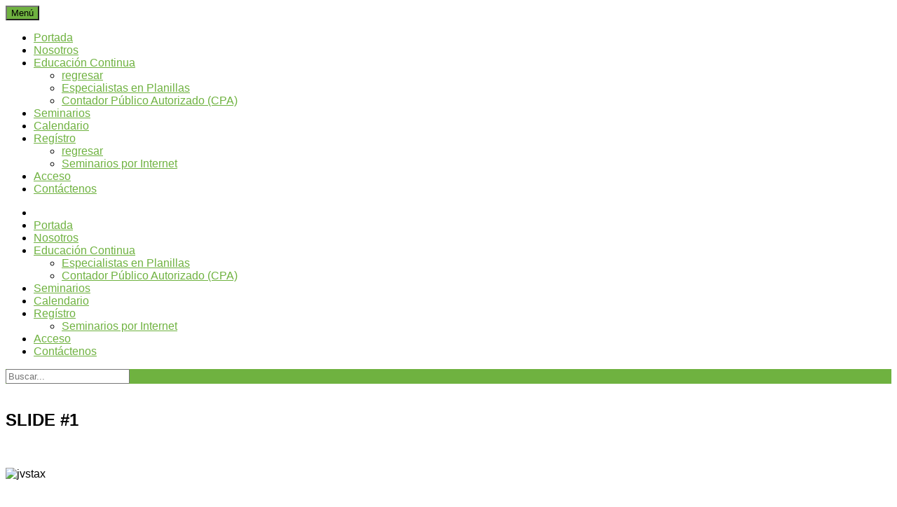

--- FILE ---
content_type: text/html; charset=utf-8
request_url: https://jvstax.com/
body_size: 6324
content:
<!DOCTYPE html>
<html lang="es-es">
<head>
	<!-- Set the viewport width to device width for mobile -->
	<meta name="viewport" content="user-scalable=no, width=device-width, initial-scale=1.0, maximum-scale=1.0" />
	<base href="https://jvstax.com/" />
	<meta http-equiv="content-type" content="text/html; charset=utf-8" />
	<meta name="keywords" content="educacion a distancia, sales tax, impuesto sobre ventas y uso, IVU, ivu, registro de comerciantes, elearning, e-learning, educacion continua, seminarios en el area de contabilidad, planillas, especialistas en planillas, anejos, planillas contributivas, hacienda, departamento de hacienda de puerto rico, planillas de contribucion sobre ingresos, certificación de especialista en preparacion de planillas de contribucion sobre ingreso, aguadilla, area oeste, puertorico, puerto rico" />
	<meta name="rights" content="JVS BUSINESS &amp; TAX EDUCATION" />
	<meta name="description" content="Educacion continua, seminarios en el area de contabilidad, educacion a distancia, elearning, e-learning, planillas, hacienda, departamento de hacienda de puerto rico, planillas de contribucion sobre ingresos, certificación de especialista en preparacion de planillas de contribucion sobre ingreso, aguadilla, area oeste, puerto rico, puertorico" />
	<meta name="generator" content="Joomla! - Open Source Content Management" />
	<title>Portada - JVS BUSINESS &amp; TAX EDUCATION</title>
	<link href="/templates/vg_cacoon/favicon.ico" rel="shortcut icon" type="image/vnd.microsoft.icon" />
	<link href="https://jvstax.com/component/search/?id=18&amp;Itemid=101&amp;format=opensearch" rel="search" title="Buscar JVS BUSINESS &amp; TAX EDUCATION" type="application/opensearchdescription+xml" />
	<link href="/plugins/system/jcemediabox/css/jcemediabox.css?1d12bb5a40100bbd1841bfc0e498ce7b" rel="stylesheet" type="text/css" />
	<link href="/plugins/system/jcemediabox/themes/standard/css/style.css?50fba48f56052a048c5cf30829163e4d" rel="stylesheet" type="text/css" />
	<link href="/plugins/system/jce/css/content.css?25a95139045656ef6da33dbf9e230230" rel="stylesheet" type="text/css" />
	<script src="/media/jui/js/jquery.min.js?25a95139045656ef6da33dbf9e230230" type="text/javascript"></script>
	<script src="/media/jui/js/jquery-noconflict.js?25a95139045656ef6da33dbf9e230230" type="text/javascript"></script>
	<script src="/media/jui/js/jquery-migrate.min.js?25a95139045656ef6da33dbf9e230230" type="text/javascript"></script>
	<script src="/media/jui/js/bootstrap.min.js?25a95139045656ef6da33dbf9e230230" type="text/javascript"></script>
	<script src="/plugins/system/jcemediabox/js/jcemediabox.js?0c56fee23edfcb9fbdfe257623c5280e" type="text/javascript"></script>
	<script src="https://www.google.com/recaptcha/api.js?onload=JoomlaInitReCaptcha2&render=explicit&hl=es-ES" type="text/javascript"></script>
	<script src="/media/plg_captcha_recaptcha/js/recaptcha.min.js" type="text/javascript"></script>
	<script type="text/javascript">
JCEMediaBox.init({popup:{width:"",height:"",legacy:0,lightbox:0,shadowbox:0,resize:1,icons:1,overlay:1,overlayopacity:0.8,overlaycolor:"#000000",fadespeed:500,scalespeed:500,hideobjects:0,scrolling:"fixed",close:2,labels:{'close':'Close','next':'Next','previous':'Previous','cancel':'Cancel','numbers':'{$current} of {$total}'},cookie_expiry:"",google_viewer:0},tooltip:{className:"tooltip",opacity:0.8,speed:150,position:"br",offsets:{x: 16, y: 16}},base:"/",imgpath:"plugins/system/jcemediabox/img",theme:"standard",themecustom:"",themepath:"plugins/system/jcemediabox/themes",mediafallback:0,mediaselector:"audio,video"});
	</script>

	<script src="/templates/vg_cacoon/js/modernizr.custom.65274.js"></script>

	<!-- Google Fonts -->
	<link href="http://fonts.googleapis.com/css?family=Roboto+Condensed" rel="stylesheet" type="text/css"/>
	<link href="http://fonts.googleapis.com/css?family=Open+Sans:400,300,700" rel="stylesheet" type="text/css"/>
	
	<!-- CSS -->
	<link rel="stylesheet" href="/templates/system/css/system.css" type="text/css" />
	<link href='/templates/vg_cacoon/css/bootstrap.css' rel='stylesheet' type='text/css'>
	<link href="/templates/vg_cacoon/css/font-awesome.min.css" rel="stylesheet" type='text/css'>
	<link href="/templates/vg_cacoon/css/dl-menu.css" rel="stylesheet" type='text/css'>
	<link href="/templates/vg_cacoon/css/magnific-popup.css" rel="stylesheet" type='text/css'>
	<link href="/templates/vg_cacoon/css/superfish.css" rel="stylesheet" type='text/css'>

	<link href="/templates/vg_cacoon/css/metcreative.audio/nouislider.fox.css" rel="stylesheet" type="text/css">
	<link href="/templates/vg_cacoon/css/metcreative.audio/nouislider.space.css" rel="stylesheet" type="text/css">

	<!--[if IE 7]><link type='text/css' rel="stylesheet" href="/templates/vg_cacoon/css/font-awesome-ie7.min.css"><![endif]-->
	<link href='/templates/vg_cacoon/css/custom.css' rel='stylesheet' type='text/css'>
	<link href='/templates/vg_cacoon/css/responsive.css' rel='stylesheet' type='text/css'>
	<link href='/templates/vg_cacoon/css/joomla.css' rel='stylesheet' type='text/css'>
	<style>
	.met_header_bar, .met_filtered_portfolio_item h4, .met_filtered_portfolio_item h5, .met_filters li a, .met_aboutme_skill span{ font-family:'Roboto Condensed'; }
	.dl-menuwrapper button, body, h1, h2, h3, h4, h5, h6, input, button, select, textarea, .navbar-search .search-query{ font-family:'Open Sans',sans-serif; }
	.met_bgcolor, .btn-primary, 
	.label-info[href], .badge-info[href], 
	.pagenav li a, .pagination ul li a, 
	.badge.badge-info, 
	.met_bgcolor_transition:hover, 
	.met_audio_volume, .met_audio_current_progress{ background-color:#6fb240; }
	a, 
	.met_color_transition:hover, .met_color, .met_title_with_pager nav a.selected, .met_main_nav > ul li.met_mega_menu ul a.met_mega_big_title, .met_blog_socials a:hover, .met_footer_social_icons a:hover, #vg-footer a:hover, 
	.pagenav li a:hover, .pagenav li a:focus, .pagination ul li a:hover, 
	h2 a{ color:#6fb240; }
	.met_blog_comment_count, .met_blog_comments_title:before{ border-color:#6fb240; }
	.met_blog_list_preview aside:after{ border-color:#6fb240 rgba(0, 0, 0, 0) rgba(0, 0, 0, 0); }
		.custom-class{} 
	
	/* SPLASH */
	#sbox-overlay {
		position: fixed;
		left: 0;
		top: 0;
		width: 100%;
		height: 100%;
		background: #222;
		display: none;
		z-index: 65555;
		cursor: pointer;
	}
	#sbox-wrapper {
		position: fixed;
		width: 730px;
		height: 620px;
		left: 50%;
		top: 49%;
		margin-top: -160px;
		margin-left: -380px;
		background: #fff;
		display: none;
		border: 2px solid #fff;
		z-index: 65558; 
	}
	#sbox-butt {
		position: fixed;		
		width: 180px;
		height: 107px;
		left: -180px;
		top: 50%;
		margin-top: -54px;		
		background: url('/templates/vg_cacoon/images/seminar-bg.png') center center no-repeat transparent;
		z-index: 65554;
		cursor: pointer;
	}
	#sbox-butt img {
		display: block;
		/*margin: 4px auto;*/
	}

	.iframe-banner{
		width: 730px;height: 620px;
	}
	
	</style>
	<!--[if lte IE 8]><script src="/templates/vg_cacoon/js/lte-ie9.js"></script><![endif]-->

	<!-- JS -->
	<!--[if (gte IE 6)&(lte IE 8)]><script src="/templates/vg_cacoon/js/selectivizr-min.js"></script><![endif]-->
	<script src="/templates/vg_cacoon/js/retina.js"></script>
	<script src="/templates/vg_cacoon/js/touchSwipe.js"></script>
	<script src="/templates/vg_cacoon/js/isotope.js"></script>
	<script src="/templates/vg_cacoon/js/hoverIntent.js"></script>
	<script src="/templates/vg_cacoon/js/superfish.js"></script>
	<script src="/templates/vg_cacoon/js/bootstrap.js"></script>
	<script src="/templates/vg_cacoon/js/caroufredsel.js"></script>
	<script src="/templates/vg_cacoon/js/fullscreenr.js"></script>
	<script src="/templates/vg_cacoon/js/jquery.nouislider.min.js"></script>
	<script src="/templates/vg_cacoon/js/metcreative.html5audio.js"></script>
	<script src="/templates/vg_cacoon/js/jquery.dlmenu.js"></script>
	<script src="/templates/vg_cacoon/js/jquery.knob.js"></script>
	<script src="/templates/vg_cacoon/js/mobile_detector.js"></script>
	<script src="/templates/vg_cacoon/js/jquery.easing.js"></script>
	<script src="/templates/vg_cacoon/js/jquery.magnific-popup.min.js"></script>
	<script src="/templates/vg_cacoon/js/custom.js"></script>
	
	<!-- favicon -->
	<link rel="shortcut icon" href="/templates/vg_cacoon/favicon.ico" type="image/x-icon" />
	
			<script src="/templates/vg_cacoon/js/nicescroll.js"></script>
		<script>
		jQuery(document).ready(function(){

			/**
			* Scroll Speed and Styling
			* @usedPlugins jquery,nicescroll
			* @usedAt      Every page that contains body tag with data-smooth-scrolling 1
			*/
			if(jQuery('body').attr('data-smooth-scrolling') == 1 && !jQuery.browser.mobile){
				jQuery("html").niceScroll({
					scrollspeed: 60,
					mousescrollstep: 35,
					cursorwidth: 10,
					cursorborder: '1px solid #7E8A96',
					cursorcolor: '#6fb240',
					cursorborderradius: 10,
					autohidemode: false,
					cursoropacitymin: 0.1,
					cursoropacitymax: 1
				});
			}
		
		});
		</script>
		
			<script>
		jQuery(document).ready(function(){		
		/* Splash*/
		if(jQuery('#sbox-overlay').length) {
			var splash_delay = 20000;
			jQuery( "#sbox-overlay" ).width(jQuery(window).width()).height(jQuery(window).height()).css('opacity','0.7');
			jQuery( "#sbox-overlay" ).click(function() {
				jQuery(this).stop().fadeOut();
				jQuery( "#sbox-wrapper" ).stop().fadeOut();
				jQuery("#sbox-butt").stop().animate( {
					'left': '0px',
					'opacity' : '1'					
				}, 300);
			});
			jQuery("#sbox-butt").click(function () {
				jQuery(this).stop().animate( {
					'left': '-40',
					'opacity' : '0'					
				}, 300);
				jQuery("#sbox-overlay").stop().fadeIn().delay( splash_delay ).fadeOut( 400 );
				jQuery( "#sbox-wrapper" ).stop().fadeIn().delay( splash_delay ).fadeOut( 400 );
			});
			
				jQuery( "#sbox-overlay" ).fadeIn( 400 ).delay( splash_delay ).fadeOut( 400 );
			jQuery( "#sbox-wrapper" ).fadeIn( 400 ).delay( splash_delay ).fadeOut( 400 );
			jQuery("#sbox-butt").fadeIn(400).delay(splash_delay).animate( {
					'left': '0px',
					'opacity' : '1'					
				}, 400);


				jQuery( "#sbox-overlay" ).fadeOut( 100 );
			jQuery( "#sbox-wrapper" ).fadeOut( 100 );
			jQuery("#sbox-butt").fadeIn(400).animate( {
					'left': '0px',
					'opacity' : '1'					
				}, 400);
		}
		
		});		
		</script>
		
</head>
<body class="clearfix homepage" data-smooth-scrolling="1">
	<div class="met_page_wrapper">

		<header class="met_content">
			<div class="row-fluid">
				<div class="span12">
					<!--a href="/index.php" class="met_logo met_logo_loading" title="JVS BUSINESS &amp; TAX EDUCATION"><img src="/images/jvs.png" height="44" alt="JVS BUSINESS &amp; TAX EDUCATION" /></a-->
					<aside class="clearfix">
						
						

					</aside>
					<div id="dl-menu" class="dl-menuwrapper">
						<button class="met_bgcolor met_bgcolor_transition2">Menú</button>
						
									
							<ul class="dl-menu met_bgcolor7">
<li class="vg_mobilemenu_color_li item-152"><a href="http://www.jvstax.com" >Portada</a></li><li class="vg_mobilemenu_color_li item-123"><a href="/nosotros.html" >Nosotros</a></li><li class="vg_mobilemenu_color_li item-163 deeper parent"><a href="#" >Educación Continua</a><ul class="dl-submenu">
		<li class="dl-back"><a href="#">regresar</a></li><li class="vg_mobilemenu_color_li item-164"><a href="/educacion-continua/especialistas-en-planillas.html" >Especialistas en Planillas</a></li><li class="vg_mobilemenu_color_li item-165"><a href="/educacion-continua/contador-publico-autorizado-cpa.html" >Contador Público Autorizado (CPA)</a></li></ul></li><li class="vg_mobilemenu_color_li item-170"><a href="/seminarios-disponibles.html" >Seminarios</a></li><li class="vg_mobilemenu_color_li item-159"><a href="/calendario/month.calendar/2026/01/24/-.html" >Calendario</a></li><li class="vg_mobilemenu_color_li item-161 deeper parent"><a href="https://jvstax.com/registro" onclick="window.open(this.href, 'targetWindow', 'toolbar=no,location=no,status=no,menubar=no,scrollbars=yes,resizable=yes,'); return false;">Regístro</a><ul class="dl-submenu">
		<li class="dl-back"><a href="#">regresar</a></li><li class="vg_mobilemenu_color_li item-167"><a href="/matricula/seminarios-por-internet.html" >Seminarios por Internet</a></li></ul></li><li class="vg_mobilemenu_color_li item-169"><a href="https://seminarios.jvstax.com/login/index.php" target="_blank" rel="noopener noreferrer">Acceso</a></li><li class="vg_mobilemenu_color_li item-144"><a href="/contactos.html" >Contáctenos</a></li></ul>

				
							
					</div><!-- /dl-menuwrapper -->
				</div>
			</div>
		</header><!-- Header Ends  -->

		<nav class="met_content met_main_nav met_bgcolor3 clearfix" data-fixed="1">
			
						
				<ul class="">
<li class="met_bgcolor_transition2 vg_menu_homeicon"><a href="https://www.jvstax.com/" class="met_menu_home" alt="Portada"><i class="icon-home"></i></a></li>
<li class="met_bgcolor_transition2 vg_menu_color_li item-152"><a href="http://www.jvstax.com" >Portada</a></li><li class="met_bgcolor_transition2 vg_menu_color_li item-123"><a href="/nosotros.html" >Nosotros</a></li><li class="met_bgcolor_transition2 vg_menu_color_li item-163 deeper parent"><a href="#" >Educación Continua</a><ul class="nav-child unstyled small"><li class="met_bgcolor_transition2 vg_menu_color_li item-164"><a href="/educacion-continua/especialistas-en-planillas.html" >Especialistas en Planillas</a></li><li class="met_bgcolor_transition2 vg_menu_color_li item-165"><a href="/educacion-continua/contador-publico-autorizado-cpa.html" >Contador Público Autorizado (CPA)</a></li></ul></li><li class="met_bgcolor_transition2 vg_menu_color_li item-170"><a href="/seminarios-disponibles.html" >Seminarios</a></li><li class="met_bgcolor_transition2 vg_menu_color_li item-159"><a href="/calendario/month.calendar/2026/01/24/-.html" >Calendario</a></li><li class="met_bgcolor_transition2 vg_menu_color_li item-161 deeper parent"><a href="https://jvstax.com/registro" onclick="window.open(this.href, 'targetWindow', 'toolbar=no,location=no,status=no,menubar=no,scrollbars=yes,resizable=yes,'); return false;">Regístro</a><ul class="nav-child unstyled small"><li class="met_bgcolor_transition2 vg_menu_color_li item-167"><a href="/matricula/seminarios-por-internet.html" >Seminarios por Internet</a></li></ul></li><li class="met_bgcolor_transition2 vg_menu_color_li item-169"><a href="https://seminarios.jvstax.com/login/index.php" target="_blank" rel="noopener noreferrer">Acceso</a></li><li class="met_bgcolor_transition2 vg_menu_color_li item-144"><a href="/contactos.html" >Contáctenos</a></li></ul>

					
						
							<div class="pull-right met_bgcolor met_menu_search_wrapper">
					<div class="search">
	<form class="form-inline met_menu_search" method="post" action="/">
		<input type="text" name="searchword" class="met_menu_search_text" required="" placeholder="Buscar...">
		<div class="met_menu_search_submit"><i class="icon-search"></i></div>
		<input type="hidden" name="task" value="search" />
    	<input type="hidden" name="option" value="com_search" />
    	<input type="hidden" name="Itemid" value="101" />
	</form>
</div>
				</div>
						
		</nav><!-- Menu Ends  -->
	<div class="met_content">
		
					
			<div class="row-fluid" id="vg-heading">

								
					<div class="span12">

						<div class="met_slider_wrap  no_title_slide">
		<div class="met_slider clearfix vg_module_id_87"><div class="met_slider_item clearfix"><div class="met_slider_item_preview">
							<a href="/11-slideshow/1-slide1.html"><img src="https://www.jvstax.com/images/slider/1.jpg" alt=""></a>
						</div><article class="met_slider_item_caption met_bgcolor4 met_color2">
						<div>
							<h2 class="met_title_stack">SLIDE #1</h2>
							<br>
							<p><img style="display: block; margin-left: auto; margin-right: auto;" src="/images/jvstax/jvstax.png" alt="jvstax" /></p>
							<br>
							<a href="/11-slideshow/1-slide1.html" class="met_bgcolor met_button">Más Detalles</a>
						</div>
					</article>
				</div><div class="met_slider_item clearfix"><div class="met_slider_item_preview">
							<a href="/11-slideshow/2-slide2.html"><img src="https://www.jvstax.com/images/slider/2.jpg" alt=""></a>
						</div><article class="met_slider_item_caption met_bgcolor4 met_color2">
						<div>
							<h2 class="met_title_stack">SLIDE #2</h2>
							<br>
							<p><img style="display: block; margin-left: auto; margin-right: auto;" src="/images/jvstax/jvstax.png" alt="jvstax" /></p>
							<br>
							<a href="/11-slideshow/2-slide2.html" class="met_bgcolor met_button">Más Detalles</a>
						</div>
					</article>
				</div><div class="met_slider_item clearfix"><div class="met_slider_item_preview">
							<a href="/11-slideshow/3-slide3.html"><img src="https://www.jvstax.com/images/slider/3.jpg" alt=""></a>
						</div><article class="met_slider_item_caption met_bgcolor4 met_color2">
						<div>
							<h2 class="met_title_stack">SLIDE #3</h2>
							<br>
							<p><img style="display: block; margin-left: auto; margin-right: auto;" src="/images/jvstax/jvstax.png" alt="jvstax" /></p>
							<br>
							<a href="/11-slideshow/3-slide3.html" class="met_bgcolor met_button">Más Detalles</a>
						</div>
					</article>
				</div></div>
			<a href="#" class="met_slider_nav_prev met_bgcolor met_bgcolor_transition2 met_color2"><i class="icon-chevron-left"></i></a>
			<a href="#" class="met_slider_nav_next met_bgcolor met_bgcolor_transition2 met_color2"><i class="icon-chevron-right"></i></a>
			<div class="met_slider_overlay"></div>
		</div>
<script>
jQuery(window).load(function(){

	/**
	 * Index Slider
	 * @usedPlugins jquery,caroufredsel
	 * @usedAt      Home Page
	 */
	jQuery(".vg_module_id_87").carouFredSel({
		responsive: true,
		prev: {
			button : function(){
				return jQuery(this).parents('.met_slider_wrap').find('.met_slider_nav_prev')
			}
		},
		next:{
			button : function(){
				return jQuery(this).parents('.met_slider_wrap').find('.met_slider_nav_next')
			}
		},
		circular: false,
		infinite: true,
		auto: {
			play : true,
			pauseDuration: 0,
			duration: 2000
		},
		scroll: {
			items: 1,
			duration: 400,
			wipe: true,
			pauseOnHover: true,
			fx: 'crossfade'
		},
		items: {
			visible: {
				min: 1,
				max: 1
			},
			height: 'variable'
		},
		swipe : {
			onTouch : true
		},
		onCreate: function(){
			jQuery(this).parents('.met_slider_wrap').find('.met_slider_overlay').fadeOut('fast',function(){
				jQuery(this).remove();
			});
		}
	});
});
</script>
					
					</div>

																				
			</div>
		
				
					
			<div class="row-fluid" id="vg-bodytop">

								
					<div class="span6">

						<div class="vg_box "><div class="met_img_with_text clearfix">
					<div class="met_img_with_text_preview"><img src="https://www.jvstax.com/images/boxes/2_thumb.jpg" alt="REGÍSTRO" /><div class="met_img_with_text_overlay met_bgcolor5_trans">
								<a href="https://www.jvstax.com/images/boxes/2_big.jpg" rel="lb_01" class="met_portfolio_item_lb met_bgcolor5 met_color2"><i class="icon-search"></i></a>
							</div></div>
					<article class="met_bgcolor5 met_color2">
						<div>
							<h2 class="met_title_stack">REGÍSTRO</h2>
							<h3 class="met_title_stack met_bold_one vg_uppercase">ELECTRÓNICO</h3>
<p>&nbsp;</p>
<p>Seminarios por Internet<br />Educación a Distancia</p>
<p><a class="met_bgcolor met_button vg_margintop" href="https://jvstax.com/registro" target="_blank">Registrar</a></p>
						</div>
					</article>
				</div></div>
					
					</div>

												
					<div class="span6">

						<div class="vg_box "><div class="met_img_with_text clearfix">
					<div class="met_img_with_text_preview"><img src="https://www.jvstax.com/images/boxes/1_thumb.jpg" alt="ACCESO A" /><div class="met_img_with_text_overlay met_bgcolor5_trans">
								<a href="https://www.jvstax.com/images/boxes/1_big.jpg" rel="lb_01" class="met_portfolio_item_lb met_bgcolor5 met_color2"><i class="icon-search"></i></a>
							</div></div>
					<article class="met_bgcolor5 met_color2">
						<div>
							<h2 class="met_title_stack">ACCESO A</h2>
							<h3 class="met_title_stack met_bold_one vg_uppercase">SEMINARIOS</h3>
<p>&nbsp;</p>
<!--<p>Plataforma de Educación a Distancia&nbsp; Seminarios por Internet <a href="https://seminarios.jvstax.com/login/index.php"><b style="color: #fff;">a Partir del 17 de Agosto de 2020</b></a></p>-->
<p>Seminarios por Internet<br />Educación a Distancia</p>
<p><a class="met_bgcolor met_button vg_margintop" href="https://seminarios.jvstax.com/login/index.php" target="_blank" rel="noopener">Acceder</a></p>
						</div>
					</article>
				</div></div>
					
					</div>

								
			</div>
		
				
		<div class="row-fluid" id="vg-mainbody">
			<div class="span6 vg_component_box">
				
								
<div class="item-page homepage vg-article-details">
	
		
		
		
		
		
		
		
	<div>		<div class="moduletable">
						<div class="met_icon_tabs "><nav class="met_bgcolor5 clearfix"><a href="#mod_98_tab_7" class="met_active_tab">POLITICA DE REEMBOLSO</a></nav><div class="met_icon_tabs_descrs"><article id="mod_98_tab_7" class="met_open_tab"><p><span style="float: left; margin-right: 10px; font-size: 80px; height: 145px;"><img src="/images/rembolso-home.png" alt="rembolso-home" /></span><strong>POLITICAS / POLICIES</strong>
</p>
<p>Para información de las políticas de reembolso, reclamaciones, cancelaciones y otras políticas se puede comunicar a nuestras oficinas: 787-890-0333 / 787-635-6053</p>
<p>For information regarding refund, complaint, program cancellation and other policies, please contact our offices at: 787-890-0333 / 787-635-6053</p>
				</article></div>
	</div>		</div>
	</div> 	
		
		<div class="met_blog_miscs clearfix">
																					<div class="met_blog_posted_by">
											</div>
		
	</div>
		
	<div>
			</div>
		
		
			
</div>


			</div>
							
				<div class="span3">

					<h2 class="met_title_stack vg_module_title">PROMOCIÓN </h2><h3 class="met_title_stack met_bold_one vg_module_title"> SEMINARIOS</h3><br/>

<div class="custom"  >
	<p style="text-align: center;"><a href="http://www.jvstax.com/images/pdf/Promocion_seminarios_2023.pdf" target="_blank" rel="noopener"><img src="/images/Promocion_seminarios_2023.jpg" alt="seminarios-portada" /></a></p></div>

					
				</div>

										
				<div class="span3">

					<h2 class="met_title_stack vg_module_title">ANUNCIOS </h2><h3 class="met_title_stack met_bold_one vg_module_title"> PUBLICIDAD</h3><br/>

<div class="custom"  >
	<p style="text-align: center;"><a href="http://www.velezcpa.com" target="_blank"><img src="/images/jvstax/banner.png" alt="banner" /></a></p></div>

					
				</div>

					</div>
		
		
				
	</div>

		
		<div class="met_twitter_ticker_wrap met_bgcolor" id="vg-inner">
			<div class="met_content clearfix">
				
				

<div class="custom"  >
	<p style="text-align: center;">EDUCACIÓN CONTINUA PROFESIONAL | CONTINUING PROFESSIONAL EDUCATION</p></div>

				
			</div>
		</div>
			
		
	
	<footer class="met_bgcolor3 clearfix" id="vg-footer">
		
							
			<div class="met_footer_copyright clearfix">
				<div class="met_content">
					<p class="met_color2">&copy; 2023 JVS BUSINESS & TAX EDUCATION  |  All Rights Reserved |  Designed & Powered By: Adnet Group</p>
				</div>
			</div>
			
		</footer>

	</div>
	<style>


		@media(min-width: 320px) and (max-width: 720px){
			.contenedor{
			width: 100%;
			height: 360px;
			}

			.iframe-banner{width: 100%; height: 340px}

			#sbox-wrapper {
		position: fixed;
		width: 88%;
		height: 340px;
		left: 50%;
		top: 49%;
		margin-top: -160px;
		margin-left: -183px;
		background: #fff;
		display: none;
		border: 2px solid #fff;
		z-index: 65558; 
	}

		}
		
	</style>

	
	 
	 	<div id="sbox-overlay" aria-hidden="false" style="opacity: 0.7; width: 1268px; height: 1430px;" tabindex="-1"></div>
	 	<div id="sbox-wrapper" class="contenedor" style="top: 30% !important">
	 	<!--<iframe width="730" height="620" frameborder="0" scrolling="no" src="/templates/vg_cacoon/splash.php"></iframe>-->
	 	<iframe class="iframe-banner" frameborder="0" scrolling="no" src="/templates/vg_cacoon/splash.php"></iframe>
	 	</div>
	 	<div id="sbox-butt"><img src="/templates/vg_cacoon/images/seminar-2.gif" alt="Seminarios" title="Seminarios"></div>
	 

		<script type="text/javascript">
	var _gaq = _gaq || [];
	_gaq.push(['_setAccount', 'UA-XXXXXXXX-X']);
	_gaq.push(['_trackPageview']);

	(function() {
		var ga = document.createElement('script'); ga.type = 'text/javascript'; ga.async = true;
		ga.src = ('https:' == document.location.protocol ? 'https://ssl' : 'http://www') + '.google-analytics.com/ga.js';
		var s = document.getElementsByTagName('script')[0]; s.parentNode.insertBefore(ga, s);
	})();
	</script>
		
</body>
</html>